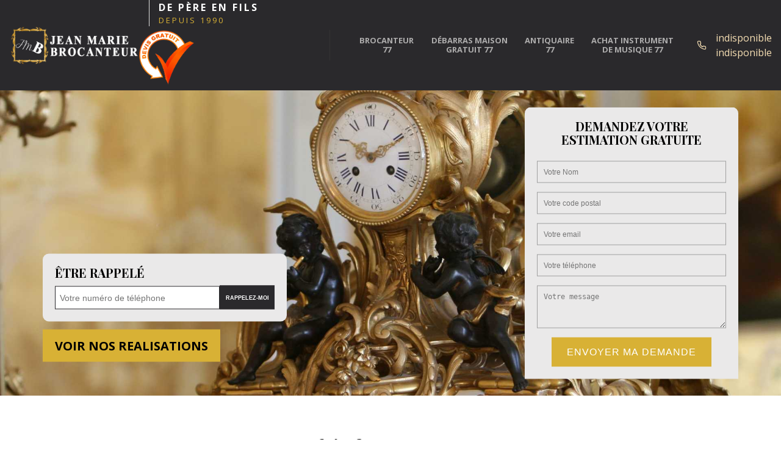

--- FILE ---
content_type: text/html; charset=UTF-8
request_url: https://www.brocanteur-77.fr/brocanteur-brocante-etrepilly-77139
body_size: 6042
content:
<!DOCTYPE html>
<html dir="ltr" lang="fr-FR">
<head>
		<meta charset="UTF-8" />
    <meta name=viewport content="width=device-width, initial-scale=1.0, minimum-scale=1.0 maximum-scale=1.0">
    <meta http-equiv="content-type" content="text/html; charset=UTF-8" >
    <title>Brocanteur à Etrepilly tel: 01.85.53.42.59</title>
        <meta name="description" content="Un brocanteur professionnel à Etrepilly 77139 Brocanteur Jean-Marie qui se déplace gratuitement chez vous pour l'estimation de tous types d'objets : meubles, livres anciens">        
    <link rel="shortcut icon" href="/skins/default/images/favicon.ico" type="image/x-icon">
	<link rel="icon" href="/skins/default/images/favicon.ico" type="image/x-icon">
    <link href="https://fonts.googleapis.com/css?family=Open+Sans:400,700|Playfair+Display:400,400i,700,900|Dancing+Script:400,700" rel="stylesheet">
    <link href="/skins/default/css/style.css" rel="stylesheet" type="text/css"/>
    <link href="/skins/default/css/simple-scrollbar.css" rel="stylesheet" type="text/css"/>
    
</head>
<body class="Desktop ville">
    
    <header class="header"><div class="container"><div class="d-flex"><a href="/" title="M. Wantestin" class="logo"><img loading="lazy" src="/skins/default/images/logo.png" alt=""/></a><div class="left-b"><strong>de père en fils <em>Depuis 1990</em></strong><span class="estimation-devis"><!-- Estimation, devis et déplacement gratuits --><img loading="lazy" src="/skins/default/images/devis-gratuit.png" alt="Devis gratuit"/></span></div><nav class="nav"><ul class="nav-list"><li class="nav-item"><a href="/">Brocanteur 77</a></li><li class="nav-item"><a href="debarras-maison-grenier-gratuit-seine-et-marne-77">Débarras maison gratuit 77</a></li><li class="nav-item"><a href="antiquaire-seine-et-marne-77">Antiquaire 77</a></li><li class="nav-item"><a href="rachat-instrument-musique-seine-et-marne-77"> Achat instrument de musique 77</a></li></ul><div class="tel-top-right"><i class="icon icon-phone"></i><span>indisponible <br>indisponible</span></div></nav></div></div></header>
    <div class="homeslider"><div class="carousel-img"><div class="img-slide" style="background-image:url(skins/default/images/img/img-1.jpg)"></div></div><div class="carousel-capiton"><div class="container"><div class="logo-capiton"><div class="RappelGratuit"><h3>Être Rappelé</h3><form action="/message.php" method="post" id="rappel_immediat"><input type="text" name="mail" id="mail2" value=""><input type="hidden" name="type" value="rappel"><input type="text" name="numtel" required="" placeholder="Votre numéro de téléphone" class="input-form"><input type="submit" name="OK" value="rappelez-moi" class="btn rappelGratuit"></form></div><a href="/realisations" class="btn btn-rea">Voir nos realisations</a></div><div class="devis-gratuit"><h3>Demandez votre estimation gratuite</h3><form action="/message.php" method="post" id="Devis_form"><input type="text" name="mail" id="mail" value=""><input type="text" name="nom" required="" class="input-form" placeholder="Votre Nom"><input type="text" name="code_postal" required="" class="input-form" placeholder="Votre code postal"><input type="text" name="email" required="" class="input-form" placeholder="Votre email"><input type="text" name="telephone" required="" class="input-form" placeholder="Votre téléphone"><textarea name="message" required="" class="input-form" placeholder="Votre message"></textarea><input type="submit" value="Envoyer ma demande" class="btn btn-form"></form></div></div></div></div><section class="content-top"><div class="container"><div class="corp"><h1 id="index" class="titre">M. Wantestin</h1><p class="subtitre">Estimation, devis et déplacement gratuits <em>Achat dans les meilleures conditions actuelles et paiement au comptant</em><span class="villes">77 Seine-et-Marne</span></p><div class="row"><div class="col-sm-4"><div class="item-categorie"><figure><img loading="lazy" src="/skins/default/images/img/cat-brocanteur-m-wantestin.jpg" alt="Brocanteur"/></figure><div class="title-categorie"><h3>Brocanteur 77</h3></div><a href="//" class="btn btn-custom">en savoir plus</a></div></div><div class="col-sm-4"><div class="item-categorie"><figure><img loading="lazy" src="/skins/default/images/img/cat-entreprise-de-debarras-m-wantestin.jpg" alt="Brocanteur"/></figure><div class="title-categorie"><h3>Débarras maison gratuit 77</h3></div><a href="/debarras-maison-grenier-gratuit-seine-et-marne-77" class="btn btn-custom">en savoir plus</a></div></div><div class="col-sm-4"><div class="item-categorie"><figure><img loading="lazy" src="/skins/default/images/img/cat-antiquaire-m-wantestin.jpg" alt="Brocanteur"/></figure><div class="title-categorie"><h3>Antiquaire 77</h3></div><a href="/antiquaire-seine-et-marne-77" class="btn btn-custom">en savoir plus</a></div></div><div class="col-sm-4"><div class="item-categorie"><figure><img loading="lazy" src="/skins/default/images/img/cat-rachat-instrument-musique-m-wantestin.jpg" alt="Brocanteur"/></figure><div class="title-categorie"><h3> Achat instrument de musique 77</h3></div><a href="/rachat-instrument-musique-seine-et-marne-77" class="btn btn-custom">en savoir plus</a></div></div></div></div></div></section><section class="content-achat-instru"><div class="container"><div class="corp"><h2 id="estimations-achats" class="titre-h2">Achats</h2><ul class="list-achats"><li>Meubles anciens et modernes</li><li>salons</li><li>secrétaires</li><li>commodes</li><li>bibelots</li><li>porcelaine</li><li>faïence</li><li>marbre</li><li>lustres</li><li>appliques</li><li>tableaux anciens</li><li>cartels</li><li>candelabres</li><li>reveils</li><li>pendules</li><li>argenterie</li><li>cheminées</li><li>chenets</li><li>poupées</li><li>trains</li><li>jouets anciens</li><li>bijouterie</li><li>montre anciennes</li><li>statues de bronze</li><li>vieilles pièces de monnaie</li><li>médailles militaire</li><li>Vieilles cartes postales</li><li>Statue de marbre</li><li>Argenterie (Ménagère, couverts dépareillés, theillere, plateau)</li><li>Objet sur la chasse (couteau, dague ancienne, trophée de chasse)</li><li>décoration de jardin (Statue de pierre, potiche pierre et fonte salon de jardin)</li><li>mobilier XXe (année 50, 60, 70, luminaire, lampadaire, fauteuil, table basse)</li></ul></div></div></section><div class="corps"><div class="Block Block1"><!-- Block0 --><div class="container"><div class="bloc-une"><div class="heading"><h1>Brocanteur Etrepilly 77139: estimation objet gratuit</h1><p class="header-text">Location</p></div><h2>L’Estimation objet brocante de notre entreprise Brocanteur Jean-Marie</h2><p>Pour démarrer un commerce en brocante, il faut que l’estimation des tous les objets brocantes soit mis en place correctement. Le prix peut surtout varier selon l’ancienneté et l’état de l’objet afin de le remettre en vente en d’en tirer profit considérablement. L’estimation peut aussi se dérouler auprès des professionnels de notre entreprise qui examinent et évaluent les objets. Que ce soit des meubles ou des bijoux à mettre en vente, vous pouvez faire appel à nous pour évaluer le coût de vos objets.</p></div></div></div><div class="grayBlock"><div class="container"><div class="Block Block2"><div class="bloc-une"><h2>Avez-vous besoin d’un brocanteur succession à Etrepilly ?</h2><p>En tant qu’un brocanteur succession qualifié à Etrepilly, Brocanteur Jean-Marie est apte à intervenir dans tout le 77139 pour s’occuper du débarras de succession ainsi qu’en mesure d’acheter les objets brocantes. Concernant ce service, sache que le fait de solliciter un professionnel est possible et fortement recommandé. Alors, où que vous soyez dans le 77139, vous pouvez compter sur Brocanteur Jean-Marie pour prendre en charge du débarras de succession et de l’effectuer dans la meilleure condition qui soit. Pour ce fait, tout porte à croire que Brocanteur Jean-Marie est dans la capacité totale pour répondre à votre demande et à vos attentes concernant les débarras de succession. En ce sens, faites appel à lui !</p></div></div></div></div><div class="grayBlock"><div class="container"><div class="Block Block3"><div class="SlideBlock"><div class="ImgF"><img loading="lazy" src="/photos/998933-brocanteur-etrepilly-77139-brocanteur-jean-marie-1.jpg" alt="Brocanteur  etrepilly-77139 Brocanteur Jean-Marie"/></div><div class="bloc-une"><h2>Vider son grenier avec un brocanteur à Etrepilly  </h2><p>Très actif dans la Etrepilly, Brocanteur Jean-Marie est un brocanteur professionnel qui est apte et en mesure pour s’occuper et de vous aider pour vider votre grenier dans le 77139, Alors, si vous avez des projets ou des travaux concernant le débarras de vos objets inutile, vous pouvez compter sur Brocanteur Jean-Marie pour apporter son professionnalisme et sa main d’expert afin d’assurer l’intervention dans la meilleure condition possible. Pour cela, il sera prêt à mettre à votre profit son expertise ainsi que sa qualification. De ce fait, nous vous recommandons de faire appel à lui pour apporter toutes les aides dont vous avez besoin.</p></div></div></div></div></div><div class="lastBlock"><div class="container"><div class="Block Block4"><div class="FlextBlock"><div class="ImgF"><img loading="lazy" src="/photos/998933-brocanteur-77139-2.jpg" alt="Brocanteur  77139"/></div><div class="bloc-une"><h2>Prendre soin des Combles aménageables dans le 77139 dans notre magasin d'occasion.</h2><p>Le marché aux puces demeure une occasion de se débarrasser des articles qui sont usés ou inutilisables, comme les meubles ou les vieux appareils électroniques. Vous pouvez récupérer de l'argent en vendant ces objets. Un petit conseil est de toujours connaître tout sur l'entreprise où vendre, la valeur et la date de fabrication de l’objet, etc. Rendez votre stand attrayant si vous décidez de participer à ce type de marché. Vous gagnez facilement de l’argent avec cette méthode.</p></div></div></div></div></div><div class="lastBlock"><div class="container"><div class="Block Block5"><div class="FlextBlock"><div class="ImgF"><img loading="lazy" src="/photos/998933-brocanteur-77139-3.jpg" alt="Brocanteur  77139"/></div><div class="bloc-une"><h2>Association de Brocanteur qualifié à Etrepilly</h2><p>Le métier du brocanteur peut être une vraie passion et une partie de plaisir. C’est tout à fait le cas avec Brocanteur Jean-Marie. Il se peut que l’objet soit mis en vente directe soit requière une petite touche de réparation à effectuer par un pro pour sa remise en état. Une réparation ou une modification effectuée seulement à partir de son mauvais état est sûre de retrouver son bon aspect. Nos brocanteurs travaillent beaucoup et souvent suite à des déplacements ou des déménagements.  </p></div></div></div></div></div><div class="lastBlock"><div class="container"><div class="Block Block6"><div class="FlextBlock"><div class="ImgF"><img loading="lazy" src="/photos/998933-brocanteur-77139-4.jpg" alt="Brocanteur  77139"/></div><div class="bloc-une"><h2>Estimation pour les biens d'occasion dans le 77139</h2><p>Quand il s’agit d'objet rare et vieux tel qu’une peinture ou un objet d'art. L'estimation n'est pas facile afin de déterminer le coût de vos objets. Il ne doit pas être pris à la légère même si cela concerne l'estimation des biens d'occasion. Pour commencer, nous vérifions si c'est un objet vraiment réputé, à la demande ou à la mode. Que ce soit une édition originale ou une copie de l’original, tout sera bien estimé. Ces questions nous aident à évaluer correctement.</p></div></div></div></div></div><div class="lastBlock"><div class="container"><div class="Block Block7"><div class="FlextBlock"><div class="ImgF"><img loading="lazy" src="/photos/998933-brocanteur-77139-5.jpg" alt="Brocanteur  77139"/></div><div class="bloc-une"><h2>Brocanteur Brocanteur Jean-Marie à votre disposition</h2><p>Être brocanteur ne demande pas des expériences particulières, mais il faut juste que la personne soit en mesure de collecter plusieurs objets qui ne sont plus utilisés. Il faut donc se déplacer pour avoir plusieurs marchandises. Ces outils peuvent encore servir pour d’autres personnes. Il devrait donc être capable de savoir acheter pour ensuite revendre afin de faire des bénéfices. Nous sommes au service de tous les clients qui habitent Etrepilly. Faites confiance en nous pour un prix d’achat équitable.</p></div></div></div></div></div><div class="lastBlock"><div class="container"><div class="Block Block8"><div class="FlextBlock"><div class="ImgF"><img loading="lazy" src="/photos/998933-brocanteur-77139-6.jpg" alt="Brocanteur  77139"/></div><div class="bloc-une"><h2>Une estimation antiquaire à Etrepilly</h2><p>Une estimation du concessionnaire d'occasions est réalisée dans les moindres détails. Quel que soit l'état de l'objet que vous vendez, il n'est pas toujours facile de fixer le coût de sa vente ou de son achat. Seul un professionnel de l'art ou un estimateur professionnel tel que Brocanteur Jean-Marie peut le faire. En cas de besoin de vendre des objets de valeur, demandez conseil à nos professionnels afin que vous obteniez un bénéfice considérable et nous aussi de notre côté.</p></div></div></div></div></div><div class="lastBlock"><div class="container"><div class="Block Block9"><div class="FlextBlock"><div class="ImgF"><img loading="lazy" src="/photos/998933-brocanteur-77139-7.jpg" alt="Brocanteur  77139"/></div><div class="bloc-une"><h2>Un Vide grenier brocanteur assuré par l’équipe de Brocanteur Jean-Marie</h2><p>Le vide grenier venant de brocanteur est une situation dans laquelle les clients particuliers peuvent vendre des objets ou vêtements et meubles qui ne leur servent plus. Le vide-grenier est ouvert à tout le monde grâce à des associations ou organisations, il suffit de s’inscrire. C’est une occasion où on peut trouver des ustensiles et autres à prix abordable. Chez nous, les gens de Etrepilly et les 77139 peuvent très bien nous emmener les objets qui ne leur servent plus.</p></div></div></div></div></div><div class="lastBlock"><div class="container"><div class="Block Block10"><div class="FlextBlock"><div class="ImgF"><img loading="lazy" src="/photos/998933-brocanteur-77139-8.jpg" alt="Brocanteur  77139"/></div><div class="bloc-une"><h2>Brocanteur sûr à Etrepilly  </h2><p>Brocanteur professionnel à Etrepilly, Brocanteur Jean-Marie est très intéressé pour vos objets d’antiquité tels que les placards, meubles ou d’autres bien d'autre époque ainsi qu’en mesure de les acheter dans tout le 77139. Alors, pour les objets qui n’ont plus de l’importance pour vous ou qui ne seront plus utiles pour vous, faites appel à Brocanteur Jean-Marie afin qu’il fasse leur estimation et de procéder à leur achats. En effet, en faisant appel à lui, vous pouvez bénéficier d’une estimation gratuitement. Pour ce fait, dans la Etrepilly, Brocanteur Jean-Marie est le brocanteur le plus recommandé et le plus qualifié pour vous aider. Veuillez donc faire appel à lui !</p></div></div></div></div></div></div><div class="Services"><div class="container"><b class="Titre">Autres services</b><div class="Liens"><a href="/antiquaire-etrepilly-77139">Antiquaire Etrepilly</a><a href="/rachat-instrument-musique-etrepilly-77139"> Achat instrument de musique Etrepilly</a><a href="/debarras-maison-grenier-gratuit-etrepilly-77139">Débarras maison gratuit Etrepilly</a></div></div></div><div class="contact-box"><div class="container"><div class="row"><h2 id="contact" class="titre-h2 text-center">Contactez-nous</h2><p class="text-center">Contactez-nous en remplissant le formulaire ci-dessous ou directement par téléphone</p><div class="col-sm-6 col-md-5"><form action="/message.php" method="post" id="contact_form"><input type="text" name="mail" id="mail" value=""><label>Nom</label><input type="text" name="nom" required="" class="input-form"><label>Email</label><input type="text" name="email" required="" class="input-form"><label>Téléphone</label><input type="text" name="telephone" required="" class="input-form"><label>Message</label><textarea name="message" required="" class="input-form"></textarea><input type="submit" value="Envoyer" class="btn btn-form"></form></div><div class="col-sm-6 col-md-offset-1"><h3>Nos coordonnées</h3><div class="coord-inner"><span class="adresse"><i class="icon icon-map"></i> <b>Stand 188</b> | indisponible</span><span class="tel-foot"><i class="icon icon-phone"></i> indisponible</span><span class="tel-foot"><i class="icon icon-phone"></i> indisponible</span><a href="mailto:indisponible" class="mail"><i class="icon icon-mail"></i> indisponible</a></div><div class="pagejaune"><img loading="lazy" src="/skins/default/images/img/page-jaune.png" alt="Page jaune"/></div></div></div></div></div>
    <footer id="footer"><div class="container"><a href="/" title="M. Wantestin" class="logo"><img loading="lazy" src="/skins/default/images/logo.png" alt=""/></a><p class="adresse">indisponible</p><p class="tel"><span>indisponible</span> / <span>indisponible</span></p><p class="copyright">©2019 - 2025 Tout droit réservé - <a href="/mentions-legales" title="Mentions légales">Mentions légales</a></p><a href="https://www.akisiweb.com/" target="_blank" rel="nofollow" class="logo_Ak"><img loading="lazy" src="/skins/default/images/logo_Akisiweb.png" alt="Création de site internet"></a></div></footer>


<script src="/js/jquery.min.js"></script>
<script src="/js/scripts.js"></script>
<script src="skins/default/js/jquery-migrate-1.2.1.min.js"></script>
<script src="skins/default/js/slick.min.js"></script>
<script src="skins/default/js/simple-scrollbar.min.js"></script>
<script src="skins/default/js/jquery.sticky.js"></script>

<script src="/js/swipebox/src/js/jquery.swipebox.min.js"></script>
<link href="/js/swipebox/src/css/swipebox.min.css" rel="stylesheet" type="text/css"/>

<script src="https://maps.googleapis.com/maps/api/js?key=AIzaSyBsV50RzLBWjy4e8WiF4nLLWnwFXAPtgSM"></script>
<script src="skins/default/js/gmap3.min.js"></script>

<script type="text/javascript">		
		var Support = 'Desktop';
		$(document).ready(function(){
		// Js lancés une fois la page chargée
				$( '.swipebox' ).swipebox();
			
		          initAnalytics('_');
		
        // Append the mobile icon nav
        // $('.header').find('.headNav').append($('<div class="nav-mobile">Menu</div>'));
        // $('.nav-item').has('ul').prepend('<span class="nav-click"><i class="nav-arrow"></i></span>');
        // $('.nav-mobile').click(function(){
        //     $('.nav-list').toggle();
        // });
        $(".header").sticky({ topSpacing: 0 });
        // Append the mobile icon nav
        $('.header').find('.d-flex').append($('<div class="nav-mobile"><span>Menu</span><i class="icon icon-menu"></i></div>'));
        
        $('.nav-mobile').click(function(){
          $('.nav-list').toggle();
        });
        $('.nav-list').on('click', '.nav-click', function(){
            $(this).siblings('.nav-submenu').toggle();
            $(this).children('.nav-arrow').toggleClass('nav-rotate');
            
        });
        $('.corps').append($('<div class="grayB"></div>'));
        $('.grayB').append($('.grayBlock'));
        $('.corps').append($('<div class="lastB"></div>'));
        $('.lastB').append($('.lastBlock'));

        
        //slider
		
        // $('.homeslider').slick({
        //   arrows:false,
        //   fade:true,
        //   speed:1000,
        //   autoplay: true,
        //   autoplaySpeed: 3000,
        //   pauseOnHover:false,
        // });

        $('.Reaslide').slick({
          arrows:false,
          speed:1000,
          autoplay: true,
          autoplaySpeed: 3000,
          pauseOnHover:false,
        });

        $('.carousel-img').slick({
          fade:true,
            arrows:false,
            speed:800,
            autoplay: true,
            autoplaySpeed: 4000,
            pauseOnHover:false
        });
        $('.img-right-item').slick({
            fade:true,
            arrows:false,
            speed:1000,
            autoplay: true,
            autoplaySpeed: 4000,
            pauseOnHover:false
        });

        $('.corps').find('.lastB').prepend($('.content-achat-instru'));
		});
	</script>
</body>
</html>


--- FILE ---
content_type: text/html; charset=UTF-8
request_url: https://www.brocanteur-77.fr/ajax.php
body_size: 118
content:
{"code_google_tags":"","code_analytics":"UA-143959331-1","RGPD":null,"dbg":["Erreur  n'est pas reconnu."]}